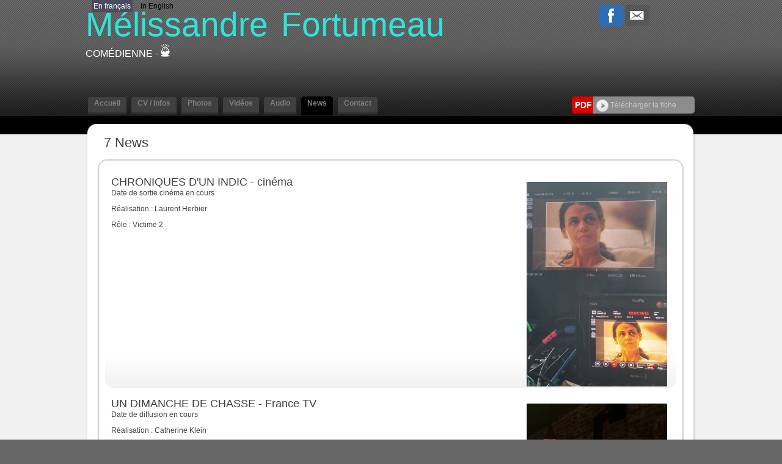

--- FILE ---
content_type: text/html;charset=UTF-8
request_url: https://www.melissandre-fortumeau.fr/news.cfm/337219_benie_soit_sixtine_-_france_2.html
body_size: 7936
content:




<!DOCTYPE html PUBLIC "-//W3C//DTD XHTML 1.0 Strict//EN" "http://www.w3.org/TR/xhtml1/DTD/xhtml1-strict.dtd">
<html xmlns="http://www.w3.org/1999/xhtml">
<head>
	<meta name="viewport" content="width=device-width">
	<meta http-equiv="Content-Type" content="text/html; charset=utf-8" />
	<meta name="Keywords" content="Mélissandre FortumeauCom&eacute;dienne - " />

	<meta name="Description" content="Mélissandre FortumeauCom&eacute;dienne - " />

	<META NAME="Author" content="Mélissandre FortumeauCom&eacute;dienne - 
	<META NAME="revisit-after" CONTENT="10 days">
	<meta name="google-site-verification" content="BlSHju87657B1TRY_O8qfEmD-aRRCf_TOqinTJey4Yk" />
	<META NAME="Category" CONTENT="Internet">
	<META NAME="Publisher" CONTENT="cc.communication">
	<META NAME="Copyright" CONTENT="Mélissandre Fortumeau Com&eacute;dienne -">
	<META NAME="Generator" CONTENT="dreamweaver CS3, photoshop">
	<meta property="og:url" content="https://www.melissandre-fortumeau.fr" />


	<title>
		Mélissandre Fortumeau - Com&eacute;dienne -
		        
	</title>

	
	    	<link rel="image_src" href='https://diffusionph.cccommunication.biz/jpgok/Repbr/337/337219_84.jpg' />
	    	
	    		<link id="favicon" rel="shortcut icon" type="image/jpg" href="https://diffusionph.cccommunication.biz/jpgok/Repbr/337/337219_84.jpg" />
	    	
	


	<link rel="stylesheet" type="text/css" href="/css/styles.css?id=v2" />
	<link rel="stylesheet" type="text/css" href="/css/SpryTabbedPanels.css" />
	<link rel="stylesheet" type="text/css" href="/css/SpryTabbedPanels.css?id=v2" />
	<script type="text/javascript" src="/js/SpryTabbedPanels.js?id=v2"></script>
	<script type="text/JavaScript" src="/js/curvycorners.src.js?id=v2"></script>
	<script type="text/javascript" src="/js/iepngfix_tilebg.js"></script>
	<script language="JavaScript" type="text/javascript" src="https://www.cccommunication.biz/js/popup.js"></script>



	<link rel="stylesheet" type="text/css" href="/css/style_desktop.css" />
	<link rel="stylesheet" type="text/css" href="/css/style_mobile.css" />



	
	    <script type="text/javascript" src="https://ajax.googleapis.com/ajax/libs/jquery/1.9.0/jquery.min.js"></script>
		<script src="https://commun.cccommunication.biz/js/ajax_jquery.js" type="text/javascript"></script>
	    <script type="text/javascript" src="/js/lightbox_plus.js"></script>
		<link rel="stylesheet" href="/css/lightbox.css" type="text/css" media="screen" />
	    <script>
		    $(document).ready(function(){
		        //Example of preserving a JavaScript event for inline calls.
		        $("#click").click(function(){
		            $('#click').css({"background-color":"#f00", "color":"#000000", "cursor":"inherit"}).text("Open this window again and this message will still be here.");
		            return false;
		        });
		    });

		    var current = 0;
			$(document).on('keyup', function (e) {
			        switch (e.which) {
			            case 37:
			                $('#prevLink').click();
			                break;

			            case 39:
			                $('#nextLink').click();
			                break;
			    }
			});


		    function toggle(obj,pos_bt,txt) {
		        var el = document.getElementById(obj);
		        el.style.display = (el.style.display != 'none' ? 'none' : '' );
		        document.getElementById(pos_bt).src=(document.getElementById(pos_bt).src != 'https://www.melissandre-fortumeau.fr/media/img/home2/bt_moins_H.gif'?'/media/img/home2/bt_moins_H.gif' : '/media/img/home2/bouton_plus.gif');
		        document.getElementById(txt).className=(document.getElementById(txt).className != 'marron upper'?'marron upper' : 'gris bold upper');
		    }

		</script>
	

	<script type="text/javascript" src="https://commun.cccommunication.biz/js/jwplayer.js"></script>

	<style type="text/css">
	
		
			a {
				color:#2FE4D9;
			}
			a.lien_blanc:hover {
				color:#2FE4D9;
			}
			a.lien_tags:hover {
				color:#2FE4D9;
			}
			.couleur_fond {
				background-color:#F1F1F1;
			}
			.fd_couleur_agence {
				background-color:#494B5F;
			}
			.couleur_txt{
				color:#494B5F;
			}
			.TabbedPanelsTabSelected a:hover, .TabbedPanelsTabSelected a:active, .TabbedPanelsTabSelected a:visited, .TabbedPanelsTabSelected a:link{
				color:#2FE4D9;
			}
			#logo {
				color:#2FE4D9;
			}
			#frame_haut {
				
			}
		
	</style>
</head>

<body>
	
    <div id="mobileMenu">
		<div class="closeMobileMenu">
			<a href="#" id="burger-button" class="toggleMobileMenu-button crossed"><span>Bouton ouvrir/fermer</span></a>
		</div>
		
            <ul class="menuElements">
            	 <li class="mobileMenuElement" href="/accueil.cfm/337219_melissandre_fortumeau.html">
                	<a href="/accueil.cfm/337219_melissandre_fortumeau.html" >Accueil </a>
                </li>

            	<li class="mobileMenuElement" href="/cv_infos.cfm/337219_melissandre_fortumeau.html">
                	<a href="/cv_infos.cfm/337219_melissandre_fortumeau.html" >CV / Infos  </a>
                </li>
            	<li class="mobileMenuElement" href="/photos.cfm/337219_melissandre_fortumeau.html">
                	<a href="/photos.cfm/337219_melissandre_fortumeau.html" >Photos </a>
                </li>
				
	               <li class="mobileMenuElement" href="/videos.cfm/337219_melissandre_fortumeau.html">
	                	<a href="/videos.cfm/337219_melissandre_fortumeau.html" >Vid&eacute;os </a>
	                </li>
	            
	                <li class="mobileMenuElement" href="/audios.cfm/337219_melissandre_fortumeau.html">
	                	<a href="/audios.cfm/337219_melissandre_fortumeau.html" >Audio </a>
	                </li>
                
	                <li class="mobileMenuElement" href="/news.cfm/337219_melissandre_fortumeau.html">
	                	<a href="/news.cfm/337219_melissandre_fortumeau.html" class="selected">News</a>
	            	</li>
	            
	                <li class="mobileMenuElement" href="/contact.cfm/337219_melissandre_fortumeau.html">
	                	<a href="/contact.cfm/337219_melissandre_fortumeau.html" >Contact</a>
	                </li>
	            
            </ul>
    	
    	<div id="div_langue_mobile">
	        	
	                <span class="fd_couleur_agence" >FR</span>
	            

	            <span class="T16"><B></B></span>

	            
	                	<a href="http://www.melissandre-fortumeau.fr/news.cfm/337219_benie_soit_sixtine_-_france_2.html?&modLg=en" class="secondLng">EN</a>
	                
	        </div>
    </div>


<div id="frame_haut">
	

		<div id="contenu_frame_haut" class="contenant">
	   		<div id="div_langue" class="hideOnMobile">
	        	
	                <span class="fd_couleur_agence desktopOnly" >En fran&ccedil;ais</span>
	                <span class="fd_couleur_agence hideOnDesktop" >FR</span>
	            

	            <span class="T16"><B></B></span>

	            
	                	<a href="http://www.melissandre-fortumeau.fr/news.cfm/337219_benie_soit_sixtine_-_france_2.html?&modLg=en" class="secondLng desktopOnly">In English</a>
	                	<a href="http://www.melissandre-fortumeau.fr/news.cfm/337219_benie_soit_sixtine_-_france_2.html?&modLg=en" class="secondLng hideOnDesktop">EN</a>
	                
	        </div>
	    	
	        <div id="logo" >
	        	<a href="#" id="burger-button" class="toggleMobileMenu-button mobileOnly"><span>Bouton ouvrir/fermer</span></a>
	        	<div class="logoWrapper">
	                
	                	<a href="/accueil.cfm/337219_melissandre_fortumeau.html">
	                		<span class="arial_55">Mélissandre</span><span class="nameSpacer">&nbsp;&nbsp;&nbsp;&nbsp;&nbsp;&nbsp;</span>
	                		<span class="arial_black_55">Fortumeau</span>
	                	</a>
	                
	                <div class="listSpe"> Com&eacute;dienne -
								

<a href="http://www.cccom.fr/?utm_source=site_refact_www_melissandre-fortumeau_fr&utm_medium=site&utm_campaign=poweredby" target="_blank"><img src="https://production.cccommunication.biz/media/img/logos/poweredby/pwbycccom_CAN.png" alt="CC.Communication, cr&eacute;ation de sites web et &eacute;dition de logiciels en ligne" border="0" /></a>

					</div>
	        	</div>
	            <div class="shareButtons">

	                <div class="parmail">
	                	
                <a href="http://www.facebook.com/share.php?u=http://www.melissandre-fortumeau.fr/news.cfm/337219_benie_soit_sixtine_-_france_2.html" style="cursor:hand ;"  target="_blank"><img src="/media/img/logo_facebook.png" /></a>
            
            <a href="http://parmail.cccom.fr/share.cfm?p=90406&u=http://www.melissandre-fortumeau.fr/news.cfm/337219_benie_soit_sixtine_-_france_2.html" style="cursor:hand; "  target="_blank"><img src="/media/img/logo_email.png" /></a>
            
        
        
	                </div>
	                <div class="facebook">
	                	
                    
                    
<div id="fb-root"></div>
<script>(function(d, s, id) {
  var js, fjs = d.getElementsByTagName(s)[0];
  if (d.getElementById(id)) return;
  js = d.createElement(s); js.id = id;
  js.src = "//connect.facebook.net/fr_CA/all.js#xfbml=1&appId=166474470087017";
  fjs.parentNode.insertBefore(js, fjs);
}(document, 'script', 'facebook-jssdk'));</script>                
                
                
                    <div class="fb-like" data-href="http://www.melissandre-fortumeau.fr" data-send="true" data-layout="button_count" data-width="450" data-show-faces="false"></div>

             	
	                </div>
	            </div>
	        </div>
    

			

	        <div id="Menu" class="TabbedPanels hideOnMobile">
	        	
		            <ul class="TabbedPanelsTabGroup">
		            	<li class="bord_menu TabbedPanelsTabd"></li>
		            	<a href="/accueil.cfm/337219_melissandre_fortumeau.html">
		               		<li class="T12 gras TabbedPanelsTab arr_5_haut " href="/accueil.cfm/337219_melissandre_fortumeau.html">
		                		Accueil
		                	</li>
		                </a>
		                <li class="bord_menu TabbedPanelsTabg"></li>

		            	<li class="bord_menu TabbedPanelsTabd" href=""></li>
		                <a href="/cv_infos.cfm/337219_melissandre_fortumeau.html">
		                	<li class="T12 gras TabbedPanelsTab arr_5_haut " href="/cv_infos.cfm/337219_melissandre_fortumeau.html">
		                		CV / Infos
		                	</li>
		                </a>
		            	<li class="bord_menu TabbedPanelsTabg" href=""></li>

		            	<li class="bord_menu TabbedPanelsTabd"></li>
		            	<a href="/photos.cfm/337219_melissandre_fortumeau.html">
		                	<li class="T12 gras TabbedPanelsTab arr_5_haut " href="/photos.cfm/337219_melissandre_fortumeau.html">
			                	Photos
			                </li>
			            </a>
						
			            	<li class="bord_menu TabbedPanelsTabg"></li>

			            	<li class="bord_menu TabbedPanelsTabd"></li>

			                <a href="/videos.cfm/337219_melissandre_fortumeau.html">
			                	<li class="T12 gras TabbedPanelsTab arr_5_haut " href="/videos.cfm/337219_melissandre_fortumeau.html">
				                	Vid&eacute;os
				                </li>
				            </a>
			            
			            	<li class="bord_menu TabbedPanelsTabg"></li>

			                <li class="bord_menu TabbedPanelsTabd"></li>
			                <a href="/audios.cfm/337219_melissandre_fortumeau.html">
			                	<li class="T12 gras TabbedPanelsTab arr_5_haut " href="/audios.cfm/337219_melissandre_fortumeau.html">
				                	Audio
				                </li>
				            </a>
		                

		                <li class="bord_menu TabbedPanelsTabg"></li>
			            
			                <li class="bord_menu TabbedPanelsTabd"></li>
			                <a href="/news.cfm/337219_melissandre_fortumeau.html">
			                	<li class="T12 gras TabbedPanelsTab arr_5_haut TabbedPanelsTabSelected" href="/news.cfm/337219_melissandre_fortumeau.html">
				                	News
				            	</li>
				            </a>
			                <li class="bord_menu TabbedPanelsTabg"></li>
			            
			                <li class="bord_menu TabbedPanelsTabd"></li>
			               	<a href="/contact.cfm/337219_melissandre_fortumeau.html">
				                <li class="T12 gras TabbedPanelsTab arr_5_haut " href="/contact.cfm/337219_melissandre_fortumeau.html">
				                	Contact
				                </li>
				            </a>
			                <li class="bord_menu TabbedPanelsTabg"></li>
		                
		            </ul>
		        
					    <div class="pdfWrapper">
					        <div class="pdfButtonLabel arr_5_hautg_basg">
					        	<div class="pdfButtonLabelInner">
					        		<b>PDF</b>
					        	</div>
					        </div>
					        <div class="arr_5_hautd_basd pdfDLButton" id="pgnfix">
					        	<div class="pdfDLButtonInner">
					        		<a href="javascript:void(0);" onClick="popPDF('type=cv&id_Artiste=337219&id_Protect=83202&lng=fr');">
					        			<img src="/media/img/bt_fleche.png" align="absmiddle" />&nbsp;Télécharger la fiche 
					        		</a>
					        	</div>
					        </div>
					    </div>
					
	        </div> 

    	</div> 
</div>


<div id="frame_centre" class="couleur_fond" >
	<div class="contenant">






<!--[if IE]>
    <style type="text/css">
        .block_news2 {
            float:left;
            display:inline;
            width:100%;
            height:auto;
            padding:0px 0px 0px 0px;
            margin-top:0px;
            background-image:url(../media/img/fd_news2.gif);
            background-repeat:repeat-x;
            background-position:bottom;
            background-color:#F3F3F3;
        }
    </style>
<![endif]-->




<div class="grand_contenu_haut" id="pgnfix"></div>
<div class="grand_contenu" id="pgnfix">      
	
    
        <span class="newsCountWrapper">
            <span class="couleur_txt">7</span> 
            News</span>
    
    <br><br>
    
		<div id="bloc_news" class="arr_15">
            
            	<a name="ancre1089731"></a>
                <div class="block_news2 arr_15_bas" >
                    <div class="bloc_news_right2  ">
                        <span class="title">CHRONIQUES D'UN INDIC - cinéma</span><br />
                        
                        <div class="news_txt2">
                            Date de sortie cin&eacute;ma en cours
<p>R&eacute;alisation : Laurent Herbier</p>
<p>R&ocirc;le : Victime 2</p> 
                            <br /><br />
                        </div>
                    </div>
                    
                    
                        <div class="arr_5 photoNews" >
                            <a href="https://diffusionph.cccommunication.biz/jpgok/RepMR/p83/p83202_22314.jpg" rel="lightbox[multi]" title="INDIC<br />">
                                <img src="https://diffusionph.cccommunication.biz/jpgok/RepMR/p83/p83202_22314.jpg" width="230" />
                            </a>
                        </div>
            
					
                </div>
            
            	<a name="ancre1089732"></a>
                <div class="block_news2 arr_15_bas" >
                    <div class="bloc_news_right2  ">
                        <span class="title">UN DIMANCHE DE CHASSE - France TV</span><br />
                        
                        <div class="news_txt2">
                            Date de diffusion en cours
<p>R&eacute;alisation : Catherine Klein</p>
<p>R&ocirc;le : Suzanne</p> 
                            <br /><br />
                        </div>
                    </div>
                    
                    
                        <div class="arr_5 photoNews" >
                            <a href="https://diffusionph.cccommunication.biz/jpgok/RepMR/p83/p83202_22315.jpg" rel="lightbox[multi]" title="DIMANCHE DE CHASSE<br />">
                                <img src="https://diffusionph.cccommunication.biz/jpgok/RepMR/p83/p83202_22315.jpg" width="230" />
                            </a>
                        </div>
            
					
                </div>
            
            	<a name="ancre1023078"></a>
                <div class="block_news2 arr_15_bas" >
                    <div class="bloc_news_right2  ">
                        <span class="title">L'AMOUR OUF - Cinéma</span><br />
                        
                        <div class="news_txt2">
                            Sortie cin&eacute;ma et CANAL +
<p>R&eacute;alisation : Gilles Lellouche</p>
<p>R&ocirc;le : Maman Jackie</p> 
                            <br /><br />
                        </div>
                    </div>
                    
                    
                        <div class="arr_5 photoNews" >
                            <a href="https://diffusionph.cccommunication.biz/jpgok/RepMR/p83/p83202_19933.jpg" rel="lightbox[multi]" title="l'amour ouf<br />">
                                <img src="https://diffusionph.cccommunication.biz/jpgok/RepMR/p83/p83202_19933.jpg" width="230" />
                            </a>
                        </div>
            
					
                </div>
            
            	<a name="ancre989423"></a>
                <div class="block_news2 arr_15_bas" >
                    <div class="bloc_news_right2  ">
                        <span class="title">MEURTRES A CHANTILLY - France 3</span><br />
                        
                        <div class="news_txt2">
                            REDIFFUSION le 26 Avril 2025
<p>R&eacute;alisation : Marjolaine de Lecluse</p>
<p>R&ocirc;le : Lieutenante Emma</p> 
                            <br /><br />
                        </div>
                    </div>
                    
                    
                        <div class="arr_5 photoNews" >
                            <a href="https://diffusionph.cccommunication.biz/jpgok/RepMR/p83/p83202_19931.jpg" rel="lightbox[multi]" title="lieutenante Emma<br />">
                                <img src="https://diffusionph.cccommunication.biz/jpgok/RepMR/p83/p83202_19931.jpg" width="230" />
                            </a>
                        </div>
            
					
                </div>
            
            	<a name="ancre1023079"></a>
                <div class="block_news2 arr_15_bas" >
                    <div class="bloc_news_right2  ">
                        <span class="title">BENIE SOIT SIXTINE - France 2</span><br />
                        
                        <div class="news_txt2">
                            DIFFUSION le 5 f&eacute;vrier 2025
<p>R&eacute;alisation : Sophie Reine</p>
<p>R&ocirc;le : Corinne Beaumont</p> 
                            <br /><br />
                        </div>
                    </div>
                    
                    
                        <div class="arr_5 photoNews" >
                            <a href="https://diffusionph.cccommunication.biz/jpgok/RepMR/p83/p83202_22313.jpg" rel="lightbox[multi]" title="benie soit sixtine<br />">
                                <img src="https://diffusionph.cccommunication.biz/jpgok/RepMR/p83/p83202_22313.jpg" width="230" />
                            </a>
                        </div>
            
					
                </div>
            
            	<a name="ancre1023080"></a>
                <div class="block_news2 arr_15_bas" >
                    <div class="bloc_news_right2  ">
                        <span class="title">LES VOIES DE LA LIBERTE - Théâtre</span><br />
                        
                        <div class="news_txt2">
                            AVIGNON 2025
<p>Tous les jours saufs les lundis</p>
<p>17h</p>
<p>Th&eacute;&acirc;tre de la Bourse du Travil CGT</p> 
                            <br /><br />
                        </div>
                    </div>
                    
                    
                        <div class="arr_5 photoNews" >
                            <a href="https://diffusionph.cccommunication.biz/jpgok/RepMR/p83/p83202_19934.jpg" rel="lightbox[multi]" title="VDLL<br />">
                                <img src="https://diffusionph.cccommunication.biz/jpgok/RepMR/p83/p83202_19934.jpg" width="230" />
                            </a>
                        </div>
            
					
                </div>
            
            	<a name="ancre989424"></a>
                <div class="block_news2 arr_15_bas" >
                    <div class="bloc_news_right2  ">
                        <span class="title">LES PAPILLONS NOIRS - ARTE</span><br />
                        
                        <div class="news_txt2">
                            Diffusion Sept/Oct 2022 + NETFLIX
<p>R&eacute;alisation : Olivier Abbou</p>
<p>r&ocirc;le de la femme battue</p> 
                            <br /><br />
                        </div>
                    </div>
                    
                    
                        <div class="arr_5 photoNews" >
                            <a href="https://diffusionph.cccommunication.biz/jpgok/RepMR/p83/p83202_18742.jpg" rel="lightbox[multi]" title="papillons noirs<br />">
                                <img src="https://diffusionph.cccommunication.biz/jpgok/RepMR/p83/p83202_18742.jpg" width="230" />
                            </a>
                        </div>
            
					
                </div>
            
        </div>
    

</div>
<div class="grand_contenu_bas" id="pgnfix"> </div>


	</div>
	<div class="frame_fond_blanc fd_noir"> </div>
</div>


<div id="frame_bas">
	
	<div class="footerNav">
        <div class="contenant T12 blanc">
        	<div class="contenant_center">
        		
        			<a href="/accueil.cfm/337219_melissandre_fortumeau.html" >
        				Accueil
        			</a>
        			&nbsp;
        			<img src="/media/img/pointille_vertical.gif" align="absmiddle" />
        			&nbsp;
        			<a href="/cv_infos.cfm/337219_melissandre_fortumeau.html" >
        				CV / Infos
        			</a>
        			&nbsp;
        			<img src="/media/img/pointille_vertical.gif" align="absmiddle" />
        			&nbsp;
        			<a href="/photos.cfm/337219_melissandre_fortumeau.html" >
        				Photos
        			</a>
        			
        				&nbsp;
        				<img src="/media/img/pointille_vertical.gif" align="absmiddle" />
        				&nbsp;
        				<a href="/videos.cfm/337219_melissandre_fortumeau.html" >
        					Vid&eacute;os
        				</a>
        			
        				&nbsp;
        				<img src="/media/img/pointille_vertical.gif" align="absmiddle" />
        				&nbsp;
        				<a href="/audios.cfm/337219_melissandre_fortumeau.html" >
        					Audio
        				</a>
        			
    				&nbsp;
    				<img src="/media/img/pointille_vertical.gif" align="absmiddle" />
    				&nbsp;
    				<a href="/news.cfm/337219_melissandre_fortumeau.html" class="blanc">
    					News
    				</a>
    				&nbsp;
    				<img src="/media/img/pointille_vertical.gif" align="absmiddle" />
    				&nbsp;
    				<a href="/contact.cfm/337219_melissandre_fortumeau.html" >
    					Contact
    				</a>
        		
        	</div>
        
        </div>
    </div>
    
	    
		<div id="fond_bas_gris_fonce">
	    	<div class="fond_bas_gris_fonce_inner">
	            <div class="contenant blanc" >
	                
			                <div class="sociaux ">
			                    
			                        <div class="facebookLink">
				                        
					                            <a href="https://www.facebook.com/melissandre.fortumeau" target="_blank">
					                                <div class="facebookPic">
						                                
						                                <div class="facebookPicWrapper">
						                                	<img src="https://diffusionph.cccommunication.biz/jpgok/redim_recadre_photo.php?path_Photo=337219_84&size=MR&width=74&height=74" />
						                                </div>
						                            </div>
					                            </a>
				                            
			                        </div>
			                    
			                    <div class="pdf arr_5_hautd_basd withFb">
			                        <div class="labelWrapper arr_5_hautg_basg">
			                        	<div class="labelInner"><b>PDF</b></div>
			                        </div>
			                        <div class="arr_5_hautd_basd pdfButton"  id="pgnfix">
			                        	<div  class="pdfButtonInner">
			                        		<a href="javascript:void(0);" onClick="popPDF('type=cv&id_Artiste=337219&id_Protect=83202&lng=fr');">
			                        			<img src="/media/img/bt_fleche.png" align="absmiddle" />&nbsp;Télécharger la fiche
			                        		</a>
										</div>
									</div>
			                    </div>
			                </div>
			            
	            </div>
	    	</div>
	    </div>
	
		<div class="fd_gris_bas">
	        <div class="contenant T11 blanc contenant_center">
	       		<div class="logo_acc">
	            	Site référencé sur
	            	<a href="http://www.agencesartistiques.com/Fiche-Artiste/337219_benie_soit_sixtine_-_france_2.html" target="_blank">
	            		<img src="/media/img/logo_agencesartistiques.gif" width="215" height="24" alt="Agence artistiques" />
	            	</a>
	            </div>
	            <div class="logo_wistal">
	            	Site administré par
	            	<a href="http://www.wistal.net/" target="_blank">
	            		<img src="/media/img/logo_wistal.gif" width="92" height="24" alt="Wistal"  />
	            	</a>
	            </div>
	            <div class="logo_cccom">
					
	                	@2009 - 2026 CC Communication
	                	<a href="http://www.cccom.fr/" target="_blank">
	                		<img src="/media/img/logo_cccom.gif" width="62" height="26" alt="CC.Communication" class="logocccom"/>
	                	</a>
	                
	             </div>
	        </div>
	    </div>
    
</div>

<script type="text/javascript">

/*  var _gaq = _gaq || [];
  _gaq.push(['_setAccount', 'UA-18696781-1']);
  _gaq.push(['_trackPageview']);

  (function() {
    var ga = document.createElement('script'); ga.type = 'text/javascript'; ga.async = true;
    ga.src = ('https:' == document.location.protocol ? 'https://ssl' : 'http://www') + '.google-analytics.com/ga.js';
    var s = document.getElementsByTagName('script')[0]; s.parentNode.insertBefore(ga, s);
  })(); */

  // MOBILE MENU

	var touch 	= $('.toggleMobileMenu-button');
	var menu 	= $('#mobileMenu');
	var menuPrincipalElement = $('.menuPrincipal');
	var opaque = false;
	$(touch).on('click', function(e) {
		e.preventDefault();
		menu.animate({width:'toggle'});
		if (opaque == false)
		{
			$('#frame_haut, #frame_centre, #frame_bas').css('opacity','0.5');
			opaque =true;
			$('.menuElements').fadeToggle(600);
		}
		else
		{
			$('#frame_haut, #frame_centre, #frame_bas').css('opacity','1');
			opaque =false;
			$('.menuElements').fadeToggle(200);
		}


	});

	$(menuPrincipalElement).on('click', function(e) {
		e.preventDefault();
		var idNb = $(this).attr('id');
		var subMenu = $('#ss_menu_mobile_'+idNb);
		subMenu.slideToggle();

	});

	$(window).resize(function(){
		var w = $(window).width();
		if(w > 750) {
			menu.removeAttr('style');
			touch.removeClass('crossed')
		}
	}); // END MOBILE MENU

	
function envoyerStatistique(idArtiste) {
    var xhr = new XMLHttpRequest();
    var url = "/enregistrerStatistique.cfm"; // L'URL du script ColdFusion
    xhr.open("POST", url, true);
    xhr.setRequestHeader("Content-Type", "application/x-www-form-urlencoded");

    xhr.onreadystatechange = function() {
        if (xhr.readyState == 4 && xhr.status == 200) {
            console.log("Statistique envoyÃ©e avec succÃ¨s.");
        }
    };
    
	 var ip = '18.188.238.99'; // Vous devez obtenir l'IP cÃ´tÃ© client ou passer par le serveur
  var data = "id_artiste=" + idArtiste + "&ip=" + ip ;
    xhr.send(data);
}

// Exemple d'utilisation
envoyerStatistique('337219'); // Remplacez '1234' par l'ID de l'artiste 
</script>


</script>
</body>
</html>


--- FILE ---
content_type: application/javascript
request_url: https://commun.cccommunication.biz/js/ajax_jquery.js
body_size: 1338
content:
// JavaScript Document

aa = function(page, div, donnees, ajouteFin, suite, effects, debug) {
	AppelAjax(page, div, donnees, ajouteFin, suite, effects, debug)
}
AppelAjax = function(page, div, donnees, ajouteFin, suite, effects, debug) {
	if (document.getElementById('loading_' + div)) {
		document.getElementById('loading_' + div).style.display = "inline";
		$('#'+div).addClass('stillLoading');
	}
	else if (div != '' && ajouteFin != 1 && ajouteFin != 2) {
		$("#content").append("<div id='loading'></div>");
	}
	if (div == '' && document.getElementById('div_admin_retour_ajax')) {
		div = 'div_admin_retour_ajax';
	}
	if (typeof(donnees.action) != 'undefined'){
		var params = $(donnees).serialize(); 
	}
	else {
		var params =donnees;
	}
	$.ajax({
		type: "POST", processData: true, url: page, data: params, dataType: 'html',
		success: function(data){
			if (debug == 1) {
				alert("sucess")
			}
			if (document.getElementById('loading_' + div)) {
				document.getElementById('loading_' + div).style.display = "none";
				$('#'+div).removeClass('stillLoading');
			}
			if (div != '') {
				if (ajouteFin == 1) {
					$('#' + div).append(data);
				}
				else if (ajouteFin == 2) {
					$('#' + div).prepend(data);
				}
				else if (ajouteFin == 3) {
					document.getElementById(div).outerHTML = data;
				}
				else if(typeof effects!="undefined") {
					effectDiv(div, data)
				}
				else {//alert(data)
					$("#"+div).html(data);
				}
			} 
			traite_retour(data);
			if (typeof(suite) != 'undefined' && suite != ''){
					eval(suite)
				}
			},
			error:function (xhr, ajaxOptions, thrownError){
				if (debug == 1) {
					alert("erreur : " + xhr.status);
					alert(ajaxOptions);
					alert(thrownError);
				}
				$("#loading_" + div).fadeTo(700, 0)
				$('#'+div).removeClass('stillLoading');
			}    
	});

}

function effectDiv(div,content){
	$('#'+div).html(content).hide().slideDown('slow');
	}

array_search = function (tableau, str, premier_element){
	var index_du_tableau=-1
	for(elt in tableau){
		index_du_tableau++;
		 if (tableau[elt]==str && index_du_tableau >= premier_element){
			 return index_du_tableau
			 }
	 }
	index_du_tableau=-1;
	return index_du_tableau
	}

traite_retour = function (txtRetour) {
	tb_str = txtRetour.split("|")
	debut_str = -1
	while(array_search(tb_str, 'removeBalise', debut_str) >= 0) {
		debut_str = array_search(tb_str, 'removeBalise', debut_str)
		if (debut_str > -1) {
			$('#' + tb_str[debut_str+1]).remove()
		}
		debut_str = debut_str+1
	}
	debut_str = -1
	while(array_search(tb_str, 'form', debut_str) >= 0) {
		debut_str = array_search(tb_str, 'form', debut_str)
		if (debut_str > -1) $('#' + tb_str[debut_str+1]).val(tb_str[debut_str+2])
		debut_str = debut_str+1
	}
	id_alert = array_search(tb_str, 'alert',-1)
	if (id_alert > -1) {
		alert(tb_str[id_alert+1])
	}
	debut_str = -1
	while(array_search(tb_str, 'divContent', debut_str) >= 0) {
		debut_str = array_search(tb_str, 'divContent', debut_str)
		if (debut_str > -1) document.getElementById(tb_str[debut_str+1]).innerHTML = tb_str[debut_str+2]
		debut_str = debut_str+1
	}
	debut_str = -1
	while(array_search(tb_str, 'input', debut_str) >= 0) {
		debut_str = array_search(tb_str, 'input', debut_str)
		if (debut_str > -1) $('#' + tb_str[debut_str+1]).val(tb_str[debut_str+2])
		debut_str = debut_str+1
	}
	debut_str = -1
	while(array_search(tb_str, 'option', debut_str) >= 0) {
		debut_str = array_search(tb_str, 'option', debut_str)
		if (debut_str > -1) {
			document.getElementById(tb_str[debut_str+1]).options[document.getElementById(tb_str[debut_str+1]).length] = new Option(tb_str[debut_str+3],tb_str[debut_str+2]);
			document.getElementById(tb_str[debut_str+1]).selectedIndex = (document.getElementById(tb_str[debut_str+1]).length)-1
		}
		debut_str = debut_str+1
	}
	debut_str = -1
	while(array_search(tb_str, 'optionSel', debut_str) >= 0) {
		debut_str = array_search(tb_str, 'optionSel', debut_str)
		if (debut_str > -1) {
			document.getElementById(tb_str[debut_str+1]).selectedIndex = tb_str[debut_str+2]
		}
		debut_str = debut_str+1
	}
	debut_str = -1
	while(array_search(tb_str, 'id', debut_str) >= 0) {
		debut_str = array_search(tb_str, 'id', debut_str)
		if (debut_str > -1) {
			document.getElementById(tb_str[debut_str+1]).id = tb_str[debut_str+2]
		}
		debut_str = debut_str+1
	}
	debut_str = -1
	while(array_search(tb_str, 'removeId', debut_str) >= 0) {
		debut_str = array_search(tb_str, 'removeId', debut_str)
		if (debut_str > -1) {
			$("#" + tb_str[debut_str+1]).remove()
		}
		debut_str = debut_str+1
	}
	debut_str = -1
	while(array_search(tb_str, 'javascript', debut_str) >= 0) {
		debut_str = array_search(tb_str, 'javascript', debut_str)
		if (debut_str > -1) {
			eval(tb_str[debut_str+1])
		}
		debut_str = debut_str+1
	}
	debut_str = -1
	while(array_search(tb_str, 'display', debut_str) >= 0) {
		debut_str = array_search(tb_str, 'display', debut_str)
		if (debut_str > -1) {
			document.getElementById(tb_str[debut_str+1]).style.display = tb_str[debut_str+2]
		}
		debut_str = debut_str+1
	}
}

convertToJson = function(data) {
	var query = [];
	jQuery.each(data.DATA, function(i,row) {
		var enregistrement = {};
		jQuery.each(data.COLUMNS, function(j, column) {
			enregistrement[column] = row[j]
		});
		query.push(enregistrement)
	});
	return query
}

nslog = function(msg) {
	console.log(msg);
}